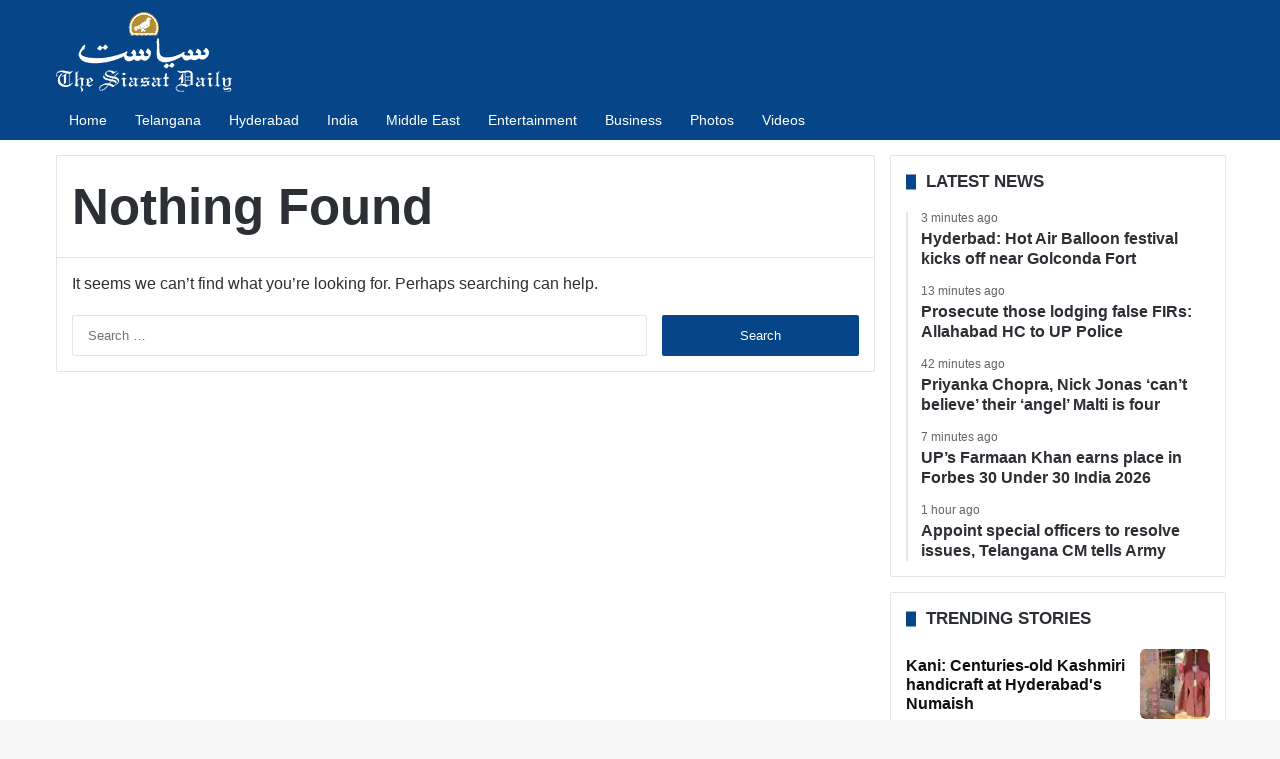

--- FILE ---
content_type: text/css
request_url: https://www.siasat.com/wp-content/uploads/wp_rocket/cache/min/1/wp-content/plugins/stl-custom-gutenberg-block/stl-blocks.css?ver=1768134829
body_size: 677
content:
.stl-block{margin:1.2em 0;font-family:inherit;color:#212529;background:none;border:none;padding:0}.stl-credit{font-size:1em;color:#212529;margin:.5em 0;padding:0;background:none;border:none;display:block}.stl-credit .source-label{font-weight:400;color:#212529;margin-right:.3em}.stl-credit .source-content,.stl-credit .source-link{color:#212529;font-weight:400;text-decoration:none;transition:background-color 0.2s ease,color 0.2s ease;border-radius:3px;padding:0 2px}.stl-credit .source-link:hover,.stl-credit .source-link:focus,.stl-credit .source-content:active{background:#e3ecfa;color:#032d5a;outline:none}.stl-also-read{margin:1.5em 0;padding:0;background:none;border:none;display:block}.stl-also-read .read_head{font-size:.8em;font-weight:700;color:#000;margin-bottom:.2em;display:inline;margin-right:.4em}.stl-also-read .also-read-link{color:#064588;font-weight:500;text-decoration:none;transition:background-color 0.2s ease,color 0.2s ease;border-radius:3px;padding:0 2px}.stl-also-read .also-read-link:hover,.stl-also-read .also-read-link:focus,.stl-also-read .also-read-link:active{background:#e3ecfa;color:#032d5a;outline:none}.clearfix::after{content:"";display:table;clear:both}.stl-url-input-wrapper{margin-bottom:1em}.stl-url-validation{display:flex;align-items:center;margin-top:.3em;font-size:.9em}.stl-validation-icon{margin-right:.5em;font-weight:700}.stl-validation-icon.valid{color:#4caf50}.stl-validation-icon.invalid{color:#f44336}.stl-validation-message{color:#666}.stl-fetch-button{margin-top:.5em}.stl-update-correction{margin:1.5em 0;padding:1em 1em 1em 1.2em;border-left:4px solid;background:#f8f9fa;border-radius:0 4px 4px 0}.stl-update-correction.update{border-left-color:#2196f3;background:#e3f2fd}.stl-update-correction.correction{border-left-color:#ff9800;background:#fff3e0}.stl-update-correction .update-label{font-weight:700;font-size:.65em;text-transform:uppercase;letter-spacing:.5px;margin-bottom:.5em}.stl-update-correction.update .update-label{color:#1565c0}.stl-update-correction.correction .update-label{color:#e65100}.stl-update-correction .update-content{color:#212529;line-height:1.6;margin-bottom:.5em;font-size:.75em}.stl-update-correction .update-timestamp{font-size:.55em;color:#666;font-style:italic;margin-top:.5em}.stl-block-editor{padding:1em;border:1px solid #ddd;background:#fff;border-radius:4px}.stl-block-preview{margin-top:1.5em;padding-top:1em;border-top:1px solid #ddd}